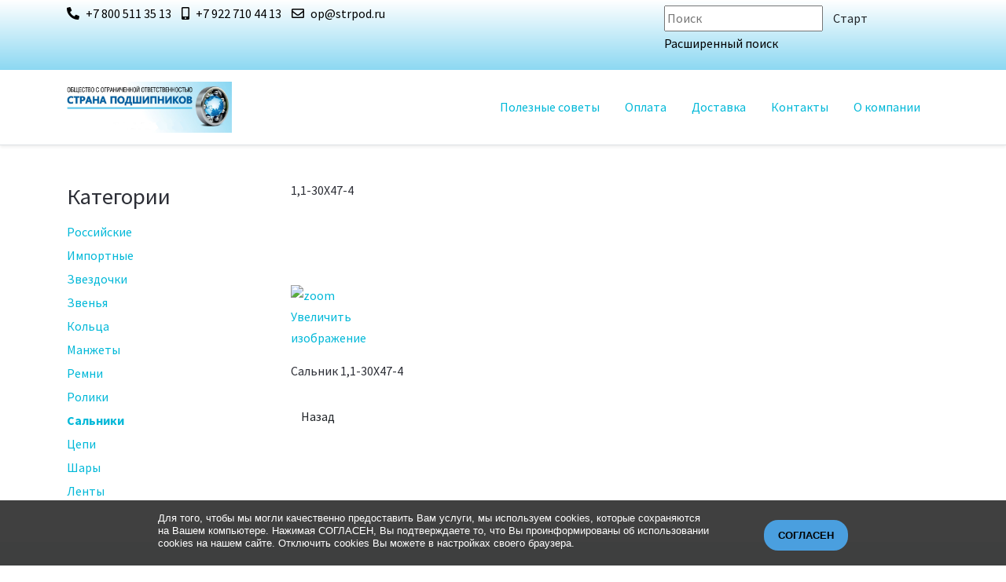

--- FILE ---
content_type: text/html; charset=UTF-8
request_url: https://strpod.ru/kategorii/salniki/salnik1-1-30kh47-4
body_size: 4975
content:
<!DOCTYPE html><html lang=ru-ru dir=ltr><head><link rel=preload href=/media/com_jchoptimize/cache/css/29e510800c4e39062d5077dd3d9f9b185552162c6a0e9657d1eda1ecfbf415ef.css as=style /><link rel=preload href=/media/jui/fonts/IcoMoon.woff as=font type=font/woff crossorigin /><meta http-equiv=X-UA-Compatible content="IE=edge"/><meta name=viewport content="width=device-width, initial-scale=1"/><meta name=HandheldFriendly content=true /><meta name=apple-mobile-web-app-capable content=YES /><meta charset=utf-8 /><base href=https://strpod.ru/kategorii/salniki/salnik1-1-30kh47-4 /><meta name=keywords content="подбор подшипников,подшипник,САЛЬНИК1,1-30Х47-4"/><meta name=description content="В нашем интернет-магазине Страна подшипников имеется в продаже САЛЬНИК1,1-30Х47-4. Доставка по России."/><meta name=generator content="Joomla! - Open Source Content Management"/><title>САЛЬНИК1,1-30Х47-4 - Страна подшипников</title><link href=https://strpod.ru/kategorii/salniki/salnik1-1-30kh47-4 rel=canonical /><link rel=stylesheet href=/media/com_jchoptimize/cache/css/29e510800c4e39062d5077dd3d9f9b185552162c6a0e9657d1eda1ecfbf415ef.css /> <script type=application/json class="joomla-script-options new">{"csrf.token":"9524949be4c1b5c2af0cb1a72f3bc755","system.paths":{"root":"","base":""}}</script><link href=https://strpod.ru/images/2019/03/19/favicon.png rel="shortcut icon"/><link href="https://fonts.googleapis.com/css2?family=Source+Sans+Pro:ital,wght@0,200;0,300;0,400;0,600;0,700;0,900;1,200;1,300;1,400;1,600;1,700;1,900&display=swap" rel=stylesheet /><link rel=preconnect href=https://fonts.gstatic.com></head><body class="site astroid-framework com-jshopping layout-default task-view itemid-111 kategorii-alias tp-style-11 ru-RU ltr"><div class=astroid-container><div class="astroid-mobilemenu d-none d-init dir-left" data-class-prefix=astroid-mobilemenu id=astroid-mobilemenu><div class="burger-menu-button active"> <button aria-label="Mobile Menu Toggle" type=button class="button close-offcanvas offcanvas-close-btn"> <span class=box> <span class=inner></span> </span> </button> </div><ul class="astroid-mobile-menu d-none"><li class="nav-item nav-item-id-256 nav-item-level-1 no-dropdown-icon"> <a href=/poleznye-sovety/uncategorised/poleznye-sovety title="Полезные советы" class=" nav-link item-link-component item-level-1" data-drop-action=hover> <span class=nav-title> Полезные советы </span> </a> </li><li class="nav-item nav-item-id-121 nav-item-level-1 no-dropdown-icon"> <a href=/oplata/uncategorised/oplata title=Оплата class=" nav-link item-link-component item-level-1" data-drop-action=hover> <span class=nav-title> Оплата </span> </a> </li><li class="nav-item nav-item-id-120 nav-item-level-1 no-dropdown-icon"> <a href=/dostavka/uncategorised/dostavka title=Доставка class=" nav-link item-link-component item-level-1" data-drop-action=hover> <span class=nav-title> Доставка </span> </a> </li><li class="nav-item nav-item-id-123 nav-item-level-1 no-dropdown-icon"> <a href=/kontakty/uncategorised/kontakty title=Контакты class=" nav-link item-link-component item-level-1" data-drop-action=hover> <span class=nav-title> Контакты </span> </a> </li><li class="nav-item nav-item-id-122 nav-item-level-1 no-dropdown-icon"> <a href=/o-kompanii/uncategorised/o-kompanii title="О компании" class=" nav-link item-link-component item-level-1" data-drop-action=hover> <span class=nav-title> О компании </span> </a> </li></ul></div><div class=astroid-content><div class="astroid-layout astroid-layout-wide"><div class=astroid-wrapper><section class="astroid-section p-1 hideonxs hideonsm hideonmd" id=ts-551539321230222><div class=container><div class="astroid-row row" id=ar-941539321230222><div class="astroid-column col-lg-8" id=ac-211539321230222><div class=astroid-module-position id=t1-241539321244222><div class=astroid-contact-info> <span class=astroid-contact-phone> <i class="fas fa-phone-alt"></i> <a href=tel:+78005113513>+7 800 511 35 13</a> </span> <span class=astroid-contact-mobile> <i class="fas fa-mobile-alt"></i> <a href="tel:+7 922 710 44 13">+7 922 710 44 13</a> </span> <span class=astroid-contact-email> <i class="far fa-envelope"></i> <a href="javascript:/* Этот адрес электронной почты защищен от спам-ботов.*/"><span class="cloaked_email ep_04ead9db"><span data-ep-a0fed=&#111;p data-ep-b19c5=&#114;u><span data-ep-b19c5=&#100;&#46; data-ep-a0fed=&#64;&#115;><span data-ep-a0fed=tr data-ep-b19c5=&#112;&#111;></span></span></span></span><span class="cloaked_email ep_c5955726" style=display:none;><span data-ep-b19c5=&#114;&#117; data-ep-a0fed=o&#112;><span data-ep-a0fed=&#64;s data-ep-b19c5=&#100;.><span data-ep-b19c5=&#112;&#111; data-ep-a0fed=t&#114;></span></span></span></span></a> </span> </div></div></div><div class="astroid-column col-lg-4" id=ac-1091539321232502><div class="astroid-module-position float-right" id=t2-691539321321578><div class="moduletable "><form class="form-inline mod-shop-search" name = "searchForm" method = "post" action=/kategorii/poisk/result onsubmit = "return isEmptyValue(jQuery('#jshop_search').val())"> <input type=hidden name=setsearchdata value=1> <input type = "hidden" name = "category_id" value = "0"/> <input type = "hidden" name = "search_type" value = "all"/> <input type = "text" class = "inputbox input-small" placeholder=Поиск name = "search" id = "jshop_search" value = ""/> <input class = "button btn" type = "submit" value = "Старт"/> <div class=adv_search_link> <a href = "/kategorii/poisk">Расширенный поиск</a> </div></form></div><ul class="nav navVerticalView astroid-social-icons"> </ul></div></div></div></div></section><section class="astroid-section astroid-header-section shadow-sm border-bottom" id=hs-1529472563843><div class=container><div class="astroid-row row no-gutters" id=ar-1529472563843><div class="astroid-column col-lg-12" id=ac-1529472563843><div class=astroid-module-position id=ah-1529472563843> <header data-megamenu data-megamenu-class=.has-megamenu data-megamenu-content-class=.megamenu-container data-dropdown-arrow=false data-header-offset=true data-transition-speed=100 data-megamenu-animation=slide data-easing=linear data-astroid-trigger=hover data-megamenu-submenu-class=.nav-submenu,.nav-submenu-static id=astroid-header class="astroid-header astroid-horizontal-header astroid-horizontal-right-header"><div class="d-flex flex-row justify-content-between"><div class="d-flex d-lg-none justify-content-start"><div class="header-mobilemenu-trigger d-lg-none burger-menu-button align-self-center" data-offcanvas=#astroid-mobilemenu data-effect=mobilemenu-slide> <button aria-label="Mobile Menu Toggle" class=button type=button><span class=box><span class=inner></span></span></button> </div> </div><div class="header-left-section d-flex justify-content-start"><div class=logo-wrapper> <a target=_self class="astroid-logo astroid-logo-image d-flex align-items-center mr-0 mr-lg-4" href=https://strpod.ru/> <img src=https://strpod.ru/images/2019/03/19/Logo-1553021612.png alt="Страна подшипников" class=astroid-logo-default /> <img src=https://strpod.ru/images/2019/03/19/Logo-1553021612.png alt="Страна подшипников" class=astroid-logo-mobile /> <img src=https://strpod.ru/images/2019/03/19/Logo-1553021612.png alt="Страна подшипников" class=astroid-logo-sticky /> </a> </div></div><div class="header-right-section d-flex justify-content-end flex-lg-grow-1"><div class=" align-self-center px-2 d-none d-lg-block"><ul class="nav astroid-nav d-none d-lg-flex"><li data-position=right class="nav-item nav-item-id-256 nav-item-level-1 no-dropdown-icon"> <a href=/poleznye-sovety/uncategorised/poleznye-sovety title="Полезные советы" class=" nav-link item-link-component item-level-1" data-drop-action=hover> <span class=nav-title> Полезные советы </span> </a> </li><li data-position=right class="nav-item nav-item-id-121 nav-item-level-1 no-dropdown-icon"> <a href=/oplata/uncategorised/oplata title=Оплата class=" nav-link item-link-component item-level-1" data-drop-action=hover> <span class=nav-title> Оплата </span> </a> </li><li data-position=right class="nav-item nav-item-id-120 nav-item-level-1 no-dropdown-icon"> <a href=/dostavka/uncategorised/dostavka title=Доставка class=" nav-link item-link-component item-level-1" data-drop-action=hover> <span class=nav-title> Доставка </span> </a> </li><li data-position=right class="nav-item nav-item-id-123 nav-item-level-1 no-dropdown-icon"> <a href=/kontakty/uncategorised/kontakty title=Контакты class=" nav-link item-link-component item-level-1" data-drop-action=hover> <span class=nav-title> Контакты </span> </a> </li><li data-position=right class="nav-item nav-item-id-122 nav-item-level-1 no-dropdown-icon"> <a href=/o-kompanii/uncategorised/o-kompanii title="О компании" class=" nav-link item-link-component item-level-1" data-drop-action=hover> <span class=nav-title> О компании </span> </a> </li></ul></div></div></div></header> <header id=astroid-sticky-header data-megamenu data-megamenu-class=.has-megamenu data-megamenu-content-class=.megamenu-container data-dropdown-arrow=false data-header-offset=true data-transition-speed=100 data-megamenu-animation=slide data-easing=linear data-astroid-trigger=hover data-megamenu-submenu-class=.nav-submenu class="astroid-header astroid-header-sticky header-sticky-desktop header-static-mobile header-static-tablet d-none"><div class="container d-flex flex-row justify-content-between"><div class="d-flex d-lg-none justify-content-start"><div class="header-mobilemenu-trigger d-lg-none burger-menu-button align-self-center" data-offcanvas=#astroid-mobilemenu data-effect=mobilemenu-slide> <button class=button type=button aria-label="Mobile Menu Toggle"><span class=box><span class=inner></span></span></button> </div> </div><div class="header-left-section d-flex justify-content-start"><div class=logo-wrapper> <a target=_self class="astroid-logo astroid-logo-image d-flex align-items-center mr-0 mr-lg-4" href=https://strpod.ru/> <img src=https://strpod.ru/images/2019/03/19/Logo-1553021612.png alt="Страна подшипников" class=astroid-logo-default /> <img src=https://strpod.ru/images/2019/03/19/Logo-1553021612.png alt="Страна подшипников" class=astroid-logo-mobile /> <img src=https://strpod.ru/images/2019/03/19/Logo-1553021612.png alt="Страна подшипников" class=astroid-logo-sticky /> </a> </div></div><div class="header-right-section d-flex justify-content-end flex-lg-grow-1"><div class=" astroid-nav-wraper align-self-center px-2 d-none d-lg-block ml-auto"><ul class="nav astroid-nav d-none d-lg-flex"><li data-position=right class="nav-item nav-item-id-256 nav-item-level-1 no-dropdown-icon"> <a href=/poleznye-sovety/uncategorised/poleznye-sovety title="Полезные советы" class=" nav-link item-link-component item-level-1" data-drop-action=hover> <span class=nav-title> Полезные советы </span> </a> </li><li data-position=right class="nav-item nav-item-id-121 nav-item-level-1 no-dropdown-icon"> <a href=/oplata/uncategorised/oplata title=Оплата class=" nav-link item-link-component item-level-1" data-drop-action=hover> <span class=nav-title> Оплата </span> </a> </li><li data-position=right class="nav-item nav-item-id-120 nav-item-level-1 no-dropdown-icon"> <a href=/dostavka/uncategorised/dostavka title=Доставка class=" nav-link item-link-component item-level-1" data-drop-action=hover> <span class=nav-title> Доставка </span> </a> </li><li data-position=right class="nav-item nav-item-id-123 nav-item-level-1 no-dropdown-icon"> <a href=/kontakty/uncategorised/kontakty title=Контакты class=" nav-link item-link-component item-level-1" data-drop-action=hover> <span class=nav-title> Контакты </span> </a> </li><li data-position=right class="nav-item nav-item-id-122 nav-item-level-1 no-dropdown-icon"> <a href=/o-kompanii/uncategorised/o-kompanii title="О компании" class=" nav-link item-link-component item-level-1" data-drop-action=hover> <span class=nav-title> О компании </span> </a> </li></ul></div></div></div></header> </div></div></div></div></section><section class="astroid-section astroid-component-section py-3 py-md-5" id=cs-1528971561366><div class=container><div class="astroid-row row" id=ar-1528971561366><div class="astroid-column col-lg-3" id=ac-1530100662663><div class=astroid-module-position id=l-1532326898561><div class="moduletable "><h3 class=module-title>Категории</h3><div class = "jshop_menu_level_0"> <a href = "/kategorii/rossijskie">Российские </a> </div><div class = "jshop_menu_level_0"> <a href = "/kategorii/importnye">Импортные </a> </div><div class = "jshop_menu_level_0"> <a href = "/kategorii/zvezdochki">Звездочки </a> </div><div class = "jshop_menu_level_0"> <a href = "/kategorii/zvenya">Звенья </a> </div><div class = "jshop_menu_level_0"> <a href = "/kategorii/koltsa">Кольца </a> </div><div class = "jshop_menu_level_0"> <a href = "/kategorii/manzhety">Манжеты </a> </div><div class = "jshop_menu_level_0"> <a href = "/kategorii/remni">Ремни </a> </div><div class = "jshop_menu_level_0"> <a href = "/kategorii/roliki">Ролики </a> </div><div class = "jshop_menu_level_0_a"> <a href = "/kategorii/salniki">Сальники </a> </div><div class = "jshop_menu_level_0"> <a href = "/kategorii/tsepi">Цепи </a> </div><div class = "jshop_menu_level_0"> <a href = "/kategorii/shary">Шары </a> </div><div class = "jshop_menu_level_0"> <a href = "/kategorii/lenty">Ленты </a> </div></div></div></div><div class="astroid-column col-lg-6 col-lg-9" id=ac-1528971561366><div class=astroid-message id=m-1528971711775><div id=system-message-container> </div></div><div class=astroid-component id=ca-1529739248826><div class=astroid-component-area><div class="jshop productfull" id=comjshop><form name=product method=post action=/kategorii/add enctype=multipart/form-data autocomplete=off><h1>1,1-30Х47-4</h1><div class="row-fluid jshop"><div class="span4 image_middle"> <span id=list_product_image_middle> <a class=lightbox id=main_image_full_302440 href=https://strpod.ru/components/com_jshopping/files/img_products/full_5000.jpg title=1,1-30Х47-4> <img id = "main_image_302440" src = "https://strpod.ru/components/com_jshopping/files/img_products/5000.jpg" alt=1,1-30Х47-4 title=1,1-30Х47-4 /> <div class=text_zoom> <img src=https://strpod.ru/components/com_jshopping/images/search.png alt=zoom /> Увеличить изображение </div></a> </span> </div><div class = "span8 jshop_img_description"> <span id=list_product_image_thumb> </span> </div></div><div class=jshop_prod_description> Сальник 1,1-30Х47-4 </div><div class=old_price style=display:none> Старая цена: <span class=old_price id=old_price> 0.00 руб. </span> </div><div class=extra_fields> </div> <input type=hidden name=to id=to value=cart /> <input type=hidden name=product_id id=product_id value=557889 /> <input type=hidden name=category_id id=category_id value=11 /> </form><div id=list_product_demofiles></div><div class=button_back> <input type=button class="btn button" value=Назад onclick=history.go(-1); /> </div></div><span id=mxcpr>Copyright MAXXmarketing GmbH<br><a rel=nofollow target=_blank href=https://www.joomshopping.com/>JoomShopping Download & Support</a></span> </div></div></div></div></div></section><section class="astroid-section py-3 py-md-5" id=s5-1529739392010><div class=container><div class="astroid-row row" id=ar-1529739392010><div class="astroid-column col-lg-12" id=ac-1529739392010><div class=astroid-module-position id=p5-1529739392010><div class="moduletable "><div aria-label=Breadcrumbs role=navigation><ul itemscope itemtype=https://schema.org/BreadcrumbList class=breadcrumb> <li class=active> <span class="divider icon-location"></span> </li> <li itemprop=itemListElement itemscope itemtype=https://schema.org/ListItem> <a itemprop=item href=/ class=pathway><span itemprop=name>Главная</span></a> <span class=divider> <img src=/media/system/images/arrow.png alt=""/> </span> <meta itemprop=position content=1></li> <li itemprop=itemListElement itemscope itemtype=https://schema.org/ListItem> <a itemprop=item href=/kategorii class=pathway><span itemprop=name>Категории</span></a> <span class=divider> <img src=/media/system/images/arrow.png alt=""/> </span> <meta itemprop=position content=2></li> <li itemprop=itemListElement itemscope itemtype=https://schema.org/ListItem> <a itemprop=item href=/kategorii/salniki class=pathway><span itemprop=name>Сальники</span></a> <span class=divider> <img src=/media/system/images/arrow.png alt=""/> </span> <meta itemprop=position content=3></li> <li itemprop=itemListElement itemscope itemtype=https://schema.org/ListItem class=active> <span itemprop=name> 1,1-30Х47-4 </span> <meta itemprop=position content=4></li> </ul> </div> </div> </div></div></div></div></section><section class="astroid-section astroid-footer-section py-2" id=fs-1528971627712><div class=container><div class="astroid-row row" id=ar-1528971627712><div class="astroid-column col-lg-7" id=ac-1528971627712><div class=astroid-module-position id=af-1528971723326><div class="moduletable "><ul class="nav menu menu-module list-inline d-block"> <li class=item-133><a href=/privacy-statement/uncategorised/privacy-statement title="Политика конфиденциальности"> <span class=nav-title>Политика конфиденциальности</span></a></li><li class=item-134><a href=/privacy-statement/uncategorised/terms-of-service title=Договор-оферта> <span class=nav-title>Договор-оферта</span></a></li><li class=item-253><a href=/coockie/uncategorised/uvedomlenie-ob-ispolzovanii-fajlov-cookie title="Уведомление об использовании Cookie"> <span class=nav-title>Уведомление об использовании Cookie</span></a></li></ul></div><div id=astroid-footer class=astroid-footer>© Страна подшипников 2026</div></div></div><div class="astroid-column col-lg-5" id=ac-1529739273646><div class=astroid-module-position id=f1-1529739275917><div class="moduletable "><div id=cookieBanner><div class=cookieContent> <span class=cookieText> Для того, чтобы мы могли качественно предоставить Вам услуги, мы используем cookies, которые сохраняются на Вашем компьютере. Нажимая СОГЛАСЕН, Вы подтверждаете то, что Вы проинформированы об использовании cookies на нашем сайте. Отключить cookies Вы можете в настройках своего браузера.</span> <span class=cookieButton> <a href=# id=acceptCookies>СОГЛАСЕН</a> </span> </div></div></div></div></div></div></div></section></div></div></div></div><div id=astroid-preloader class="d-flex align-items-center"><div class=sk-fading-circle><div class="sk-circle1 sk-circle"></div><div class="sk-circle2 sk-circle"></div><div class="sk-circle3 sk-circle"></div><div class="sk-circle4 sk-circle"></div><div class="sk-circle5 sk-circle"></div><div class="sk-circle6 sk-circle"></div><div class="sk-circle7 sk-circle"></div><div class="sk-circle8 sk-circle"></div><div class="sk-circle9 sk-circle"></div><div class="sk-circle10 sk-circle"></div><div class="sk-circle11 sk-circle"></div><div class="sk-circle12 sk-circle"></div></div></div><noscript><div><img src=//mc.yandex.ru/watch/50357446 style="position:absolute; left:-9999px;" alt=""/></div></noscript> <script src=/media/com_jchoptimize/cache/js/2c39255f65234f8537686554fe6c378154c171d6d7e7ba5715346ca79de2df2a.js defer></script> <script async src="https://www.googletagmanager.com/gtag/js?id=UA-148013951-1"></script> </body> </html>